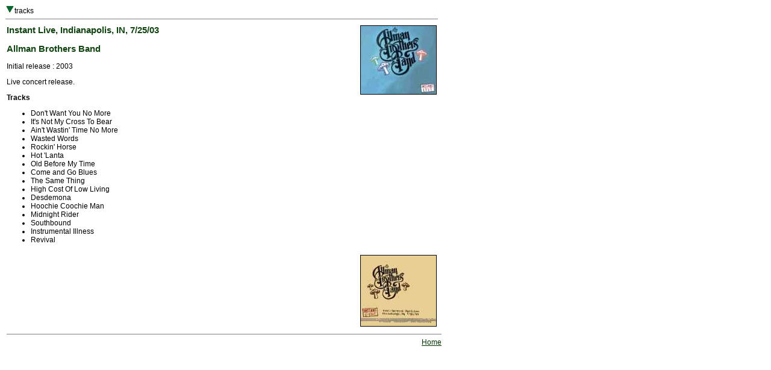

--- FILE ---
content_type: text/html
request_url: http://www.deaddisc.com/disc/ABB_Instant_Live_072503.htm
body_size: 725
content:
<HTML><head>
<title>Grateful Dead Family Discography: Instant Live, Indianapolis, 7/25/03</title>
<link REL="StyleSheet" HREF="G.css">
</head>
<body>
<table border=0 width="720" cellspacing="0" cellpadding="1">
<tr valign="top"><td align="left">
<A HREF="#t"><img src="d.gif" border="0"></a>tracks
<hr size="1" noshade></td></tr></table>

<table border=0 width="720" cellspacing="0" cellpadding="3"><tr valign="top">
<td width="540" align="left"><h3>Instant Live, Indianapolis, IN, 7/25/03</h3><h3>Allman Brothers Band</h3>Initial release : 2003<p>Live concert release.<p>

<A NAME="t"></a><b>Tracks</b><p>

<UL>
<LI> Don't Want You No More
<LI> It's Not My Cross To Bear
<LI> Ain't Wastin' Time No More
<LI> Wasted Words
<LI> Rockin' Horse
<LI> Hot 'Lanta
<LI> Old Before My Time
<LI> Come and Go Blues
<LI> The Same Thing
<LI> High Cost Of Low Living
<LI> Desdemona
<LI> Hoochie Coochie Man
<LI> Midnight Rider
<LI> Southbound
<LI> Instrumental Illness 
<LI> Revival
</ul>

</td>

</td>

<td width="180" align="right"><img src="../images/ABB_Instant_Live_2005.jpg" alt="album cover" align="right" border="1"></td></tr></table>

<table border=0 width="720" cellspacing="0" cellpadding="3"><tr valign="top"><td>
<img src="../images/ABB_Instant_Live_2003.jpg" alt="album cover" align="right" border="1"></td></tr></table>

<table border=0 width="720" cellspacing="0" cellpadding="3"><tr valign="top"><td>

<div align="right">
<hr width="720" size="1" noshade><A HREF="../index.html">Home</a>
</div></td></tr></table></BODY></HTML>
